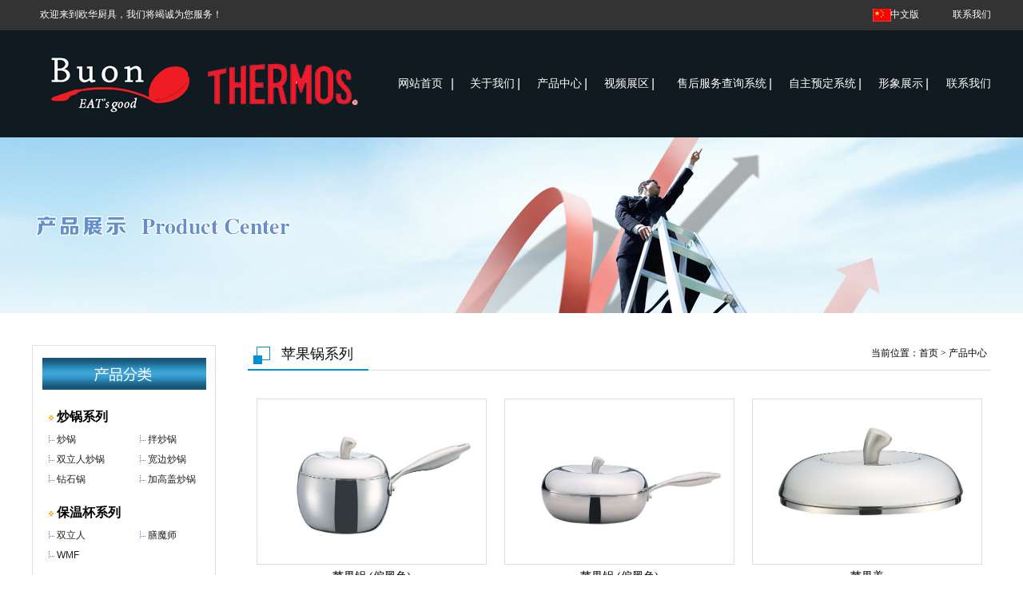

--- FILE ---
content_type: text/html
request_url: http://test3.5120.com.cn/product.asp?probigkind=45
body_size: 3617
content:

<!DOCTYPE html PUBLIC "-//W3C//DTD XHTML 1.0 Transitional//EN" "http://www.w3.org/TR/xhtml1/DTD/xhtml1-transitional.dtd">
<html xmlns="http://www.w3.org/1999/xhtml">
<head>
<META http-equiv=Content-Type content="text/html; charset=gb2312">
<TITLE>苹果锅系列-欧华厨具</TITLE>
<meta name='Description' content='我公司销售推广欧洲专业品牌的厨具、保温杯，以意大利品牌和德国THERMOS品牌为主，产品制造采用德国进口钢材，按照欧盟标准生产，所有产品品质上层，目前这两个品牌产品销售70余个国家。'>
<meta name='Keywords' content='欧华厨具'>
<link href="css/css.css" type="text/css" rel="stylesheet">

</head>
<body>
<table width="100%" border="0" align="center" cellpadding="0" cellspacing="0"  height="38" bgcolor="#333333">
<tr><td>
<table width="1200" border="0" align="center" cellpadding="0" cellspacing="0" height="38" style="margin-top:0px">
<tr>
<td width="600" align="left" valign="middle" style="padding-left:10px;font-family:'微软雅黑';" class="z3">欢迎来到欧华厨具，我们将竭诚为您服务！</td>

<td width="600">
<table width="600" border="0" align="center" cellpadding="0" cellspacing="0"  height="38" background="images/t1_bg.jpg">
<tr><td width="600" align="right" valign="middle" class="z3" height="38">
&nbsp;&nbsp;<a href="/">中文版</a><font style="padding-left:42px"><a href="contact.asp" target="_blank">联系我们</a></font></td></tr></table>
</td>


</tr></table>
</td></tr></table>

<table width="100%" border="0" align="center" cellpadding="0" cellspacing="0"  height="38" bgcolor="#101b21">
<tr><td>
<table width="1200" border="0" align="center" cellpadding="0" cellspacing="0" height="134" bgcolor="#101b21">
<tr>
<td width="450" align="left" valign="middle"><a href="home.asp"><img src="images/logo.jpg" border="0" /></a></td>
<td width="750" align="left" valign="middle">
<table width="750" border="0" align="center" cellpadding="0" cellspacing="0" height="134">
<tr class="z1">
<td width="100" align="center"><a href="/"  style="color:#ffffff;font-family:'微软雅黑'; font-size:14px">网站首页</a></td>
<td width="12" align="center"><font color="#FFFFFF">|</font></td>
<td width="100" align="right" style="padding-left:0px"><a href="introduce.asp" style="color:#ffffff;font-family:'微软雅黑'; font-size:14px">关于我们</a></td>
<td width="12" align="center"><font color="#FFFFFF">|</font></td>
<td width="100" align="right" style="padding-left:0px"><a href="product.asp" style="color:#ffffff;font-family:'微软雅黑'; font-size:14px">产品中心</a></td>
<td width="12" align="center"><font color="#FFFFFF">|</font></td>
<td width="100" align="right" style="padding-left:0px"><a href="article.asp" style="color:#ffffff;font-family:'微软雅黑'; font-size:14px">视频展区</a></td>
<td width="12" align="center"><font color="#FFFFFF">|</font></td>
<td width="190" align="right" style="padding-left:0px"><a href="query.asp" style="color:#ffffff;font-family:'微软雅黑'; font-size:14px">售后服务查询系统</a></td>
<td width="12" align="center"><font color="#FFFFFF">|</font></td>
<td width="140" align="right" style="padding-left:0px"><a href="bbs_add.asp" style="color:#ffffff;font-family:'微软雅黑'; font-size:14px">自主预定系统</a></td>
<td width="12" align="center"><font color="#FFFFFF">|</font></td>
<td width="100" align="right"><a href="fendian.asp" style="color:#ffffff;font-family:'微软雅黑'; font-size:14px">形象展示</a></td>
<td width="12" align="center"><font color="#FFFFFF">|</font></td>
<td width="100" align="right"><a href="contact.asp" style="color:#ffffff;font-family:'微软雅黑'; font-size:14px">联系我们</a></td>
</tr></table>
</td>
</tr></table>

</td>
</tr></table>


<div style="background: url(../images/t6_2_en.jpg) no-repeat top center; height: 220px; margin-top:0px; margin-bottom:0px"></div>


<table width="1200" border="0" align="center" cellpadding="0" cellspacing="0" style="margin-top:30px; margin-bottom:30px">
<tr>
<td width="230" valign="top">
<table width="230" border="0" cellspacing="0" cellpadding="0" align="center" class="bian" style="margin-top:10px">
<tr><td align="center">
<table width="226" border="0" align="center" cellpadding="0" cellspacing="0" style="margin-top:15px; margin-bottom:20px">
<tr><td style="padding-bottom:10px; padding-left:12px"><img src="images/l3_5.jpg" /></td></tr>
<tr><td>

<table width="226" border="0" align="center" cellpadding="0" cellspacing="0" style="margin-top:10px; margin-bottom:20px">
 
<tr><td height="30" align="left" style="padding-left:20px;" valign="middle" class="z2"><img src="images/l2_3.jpg" />&nbsp;<a title="炒锅系列" href="product.asp?probigkind=43"><b>炒锅系列</b></a></td></tr>
<tr><td height="0"></td></tr> 

<tr><td>
<table width="226" cellpadding="0" cellspacing="0"  border="0"  align="center">
<tr>

<td width="50%" align="left" >
<table width="114" border="0" cellpadding="0" cellspacing="0" height="25" >
<tr ><td align="left" style="padding-left:20px"><img src="images/pot1_3.gif" />&nbsp;<a title="炒锅" href="product.asp?prosmallkind=156"><font style="color:#222">炒锅</font></a></td></tr></table>
</td>

<td width="50%" align="left" >
<table width="114" border="0" cellpadding="0" cellspacing="0" height="25" >
<tr ><td align="left" style="padding-left:20px"><img src="images/pot1_3.gif" />&nbsp;<a title="拌炒锅" href="product.asp?prosmallkind=153"><font style="color:#222">拌炒锅</font></a></td></tr></table>
</td>

</tr>

<td width="50%" align="left" >
<table width="114" border="0" cellpadding="0" cellspacing="0" height="25" >
<tr ><td align="left" style="padding-left:20px"><img src="images/pot1_3.gif" />&nbsp;<a title="双立人炒锅" href="product.asp?prosmallkind=154"><font style="color:#222">双立人炒锅</font></a></td></tr></table>
</td>

<td width="50%" align="left" >
<table width="114" border="0" cellpadding="0" cellspacing="0" height="25" >
<tr ><td align="left" style="padding-left:20px"><img src="images/pot1_3.gif" />&nbsp;<a title="宽边炒锅" href="product.asp?prosmallkind=155"><font style="color:#222">宽边炒锅</font></a></td></tr></table>
</td>

</tr>

<td width="50%" align="left" >
<table width="114" border="0" cellpadding="0" cellspacing="0" height="25" >
<tr ><td align="left" style="padding-left:20px"><img src="images/pot1_3.gif" />&nbsp;<a title="钻石锅" href="product.asp?prosmallkind=164"><font style="color:#222">钻石锅</font></a></td></tr></table>
</td>

<td width="50%" align="left" >
<table width="114" border="0" cellpadding="0" cellspacing="0" height="25" >
<tr ><td align="left" style="padding-left:20px"><img src="images/pot1_3.gif" />&nbsp;<a title="加高盖炒锅" href="product.asp?prosmallkind=165"><font style="color:#222">加高盖炒锅</font></a></td></tr></table>
</td>

</table>
</td></tr>
<tr><td height="15"></td></tr> 
 
<tr><td height="30" align="left" style="padding-left:20px;" valign="middle" class="z2"><img src="images/l2_3.jpg" />&nbsp;<a title="保温杯系列" href="product.asp?probigkind=44"><b>保温杯系列</b></a></td></tr>
<tr><td height="0"></td></tr> 

<tr><td>
<table width="226" cellpadding="0" cellspacing="0"  border="0"  align="center">
<tr>

<td width="50%" align="left" >
<table width="114" border="0" cellpadding="0" cellspacing="0" height="25" >
<tr ><td align="left" style="padding-left:20px"><img src="images/pot1_3.gif" />&nbsp;<a title="双立人" href="product.asp?prosmallkind=145"><font style="color:#222">双立人</font></a></td></tr></table>
</td>

<td width="50%" align="left" >
<table width="114" border="0" cellpadding="0" cellspacing="0" height="25" >
<tr ><td align="left" style="padding-left:20px"><img src="images/pot1_3.gif" />&nbsp;<a title="膳魔师" href="product.asp?prosmallkind=146"><font style="color:#222">膳魔师</font></a></td></tr></table>
</td>

</tr>

<td width="50%" align="left" >
<table width="114" border="0" cellpadding="0" cellspacing="0" height="25" >
<tr ><td align="left" style="padding-left:20px"><img src="images/pot1_3.gif" />&nbsp;<a title="WMF" href="product.asp?prosmallkind=147"><font style="color:#222">WMF</font></a></td></tr></table>
</td>

</table>
</td></tr>
<tr><td height="15"></td></tr> 
 
<tr><td height="30" align="left" style="padding-left:20px;" valign="middle" class="z2"><img src="images/l2_3.jpg" />&nbsp;<a title="苹果锅系列" href="product.asp?probigkind=45"><b>苹果锅系列</b></a></td></tr>
<tr><td height="0"></td></tr> 

<tr><td>
<table width="226" cellpadding="0" cellspacing="0"  border="0"  align="center">
<tr>

<td width="50%" align="left" >
<table width="114" border="0" cellpadding="0" cellspacing="0" height="25" >
<tr ><td align="left" style="padding-left:20px"><img src="images/pot1_3.gif" />&nbsp;<a title="苹果锅" href="product.asp?prosmallkind=157"><font style="color:#222">苹果锅</font></a></td></tr></table>
</td>

<td width="50%" align="left" >
<table width="114" border="0" cellpadding="0" cellspacing="0" height="25" >
<tr ><td align="left" style="padding-left:20px"><img src="images/pot1_3.gif" />&nbsp;<a title="苹果盖" href="product.asp?prosmallkind=158"><font style="color:#222">苹果盖</font></a></td></tr></table>
</td>

</table>
</td></tr>
<tr><td height="15"></td></tr> 
 
<tr><td height="30" align="left" style="padding-left:20px;" valign="middle" class="z2"><img src="images/l2_3.jpg" />&nbsp;<a title="铸铁锅" href="product.asp?probigkind=46"><b>铸铁锅</b></a></td></tr>
<tr><td height="0"></td></tr> 

<tr><td>
<table width="226" cellpadding="0" cellspacing="0"  border="0"  align="center">
<tr>

<td width="50%" align="left" >
<table width="114" border="0" cellpadding="0" cellspacing="0" height="25" >
<tr ><td align="left" style="padding-left:20px"><img src="images/pot1_3.gif" />&nbsp;<a title="蒸汽锅" href="product.asp?prosmallkind=159"><font style="color:#222">蒸汽锅</font></a></td></tr></table>
</td>

<td width="50%" align="left" >
<table width="114" border="0" cellpadding="0" cellspacing="0" height="25" >
<tr ><td align="left" style="padding-left:20px"><img src="images/pot1_3.gif" />&nbsp;<a title="不溢锅" href="product.asp?prosmallkind=160"><font style="color:#222">不溢锅</font></a></td></tr></table>
</td>

</tr>

<td width="50%" align="left" >
<table width="114" border="0" cellpadding="0" cellspacing="0" height="25" >
<tr ><td align="left" style="padding-left:20px"><img src="images/pot1_3.gif" />&nbsp;<a title="雪平锅" href="product.asp?prosmallkind=163"><font style="color:#222">雪平锅</font></a></td></tr></table>
</td>

<td width="50%" align="left" >
<table width="114" border="0" cellpadding="0" cellspacing="0" height="25" >
<tr ><td align="left" style="padding-left:20px"><img src="images/pot1_3.gif" />&nbsp;<a title="汤锅" href="product.asp?prosmallkind=170"><font style="color:#222">汤锅</font></a></td></tr></table>
</td>

</table>
</td></tr>
<tr><td height="15"></td></tr> 
 
<tr><td height="30" align="left" style="padding-left:20px;" valign="middle" class="z2"><img src="images/l2_3.jpg" />&nbsp;<a title="刀具组" href="product.asp?probigkind=47"><b>刀具组</b></a></td></tr>
<tr><td height="0"></td></tr> 

<tr><td>
<table width="226" cellpadding="0" cellspacing="0"  border="0"  align="center">
<tr>

<td width="50%" align="left" >
<table width="114" border="0" cellpadding="0" cellspacing="0" height="25" >
<tr ><td align="left" style="padding-left:20px"><img src="images/pot1_3.gif" />&nbsp;<a title="斜面菜板" href="product.asp?prosmallkind=169"><font style="color:#222">斜面菜板</font></a></td></tr></table>
</td>

</table>
</td></tr>
<tr><td height="15"></td></tr> 
 
<tr><td height="30" align="left" style="padding-left:20px;" valign="middle" class="z2"><img src="images/l2_3.jpg" />&nbsp;<a title="厨房其它用品" href="product.asp?probigkind=48"><b>厨房其它用品</b></a></td></tr>
<tr><td height="0"></td></tr> 

<tr><td>
<table width="226" cellpadding="0" cellspacing="0"  border="0"  align="center">
<tr>

<td width="50%" align="left" >
<table width="114" border="0" cellpadding="0" cellspacing="0" height="25" >
<tr ><td align="left" style="padding-left:20px"><img src="images/pot1_3.gif" />&nbsp;<a title="蒸茏" href="product.asp?prosmallkind=166"><font style="color:#222">蒸茏</font></a></td></tr></table>
</td>

<td width="50%" align="left" >
<table width="114" border="0" cellpadding="0" cellspacing="0" height="25" >
<tr ><td align="left" style="padding-left:20px"><img src="images/pot1_3.gif" />&nbsp;<a title="鸳鸯火锅" href="product.asp?prosmallkind=167"><font style="color:#222">鸳鸯火锅</font></a></td></tr></table>
</td>

</tr>

<td width="50%" align="left" >
<table width="114" border="0" cellpadding="0" cellspacing="0" height="25" >
<tr ><td align="left" style="padding-left:20px"><img src="images/pot1_3.gif" />&nbsp;<a title="其它系列" href="product.asp?prosmallkind=168"><font style="color:#222">其它系列</font></a></td></tr></table>
</td>

</table>
</td></tr>
<tr><td height="15"></td></tr> 
  
</table>

</td></tr>



<tr><td style="padding-top:0px; padding-left:12px"><img src="images/l3_4.jpg" /></td></tr>
<tr><td align="left" style="padding-left:12px; padding-right:8px; padding-top:10px; line-height:200%">

<font color="#0099CC">名称(Name)</font>：<b>欧华厨具</b><br />
<font color="#0099CC">地址(Address)</font>：桂林市秀峰区桃花江路12号1层商场<br />
<font color="#0099CC">电话(TEL)</font>：0773-759 2828  18154787955<br />
<font color="#0099CC">邮箱(E-mail)</font>：Combodia570701@gmail.com<br />
<font color="#0099CC">网址：(URL)</font>：www.ephealthylifestyle.com<br />
</td></tr>



</table></td></tr>
</table>





</td>
<td width="40" valign="top"></td>

<td width="930" valign="top">
<table width="930" border="0" align="center" cellpadding="0" cellspacing="0" style="margin-bottom:0px">
<tr>
<td width="930" valign="top">
<table width="930" border="0" align="center" cellpadding="0" cellspacing="0" style="margin-bottom:0px">

<tr><td>
<table width="930" border="0" align="center" cellpadding="0" cellspacing="0" height="42" background="images/m1_5.jpg">
<tr>
<td valign="middle" align="left" style="padding-left:42px"><font style="font-size:18px; color:#111; ">苹果锅系列</font></td>
<td valign="middle" align="right" style="padding-right:5px;font-family:微软雅黑">当前位置：首页&nbsp;>&nbsp;产品中心</td>
</tr></table></td>
</tr>

<tr><td valign="top">
<table width="930" border="0" align="center" cellpadding="0" cellspacing="0" style="margin-top:25px" >
<tr><td align="left" style="line-height:210%; color:#484848; font-size:14px" valign="top">
  
  
<!--------930------> 
 
<table align="center" border="0" cellpadding="0" cellspacing="0" width="930" style="margin-bottom:15px; margin-top:10px">
<tr>
 	 		  
		 
		  <TD  align="center" width="33%" style="padding-bottom:17px">
                   <TABLE cellSpacing=0 cellPadding=0 border=0>
                                <TBODY>
                                <TR>
                                <TD align=right>
                                <TABLE  cellSpacing=0 cellPadding=0 border=0>
                                <TBODY>
                                <TR>
                                <TD align=middle class="p1"><a target="_blank" href="product_detail.asp?id=1333" title="苹果锅 (偏黑色)"><IMG height=200  
                                src="/admin/uploadfile/201852520131992736.jpg" 
                                width=280 border=0 alt="苹果锅 (偏黑色)" ></a>
                               </TD></TR></TBODY></TABLE></TD></TR>
                                <TR>
                                <TD align=middle 
                                height=25><a target="_blank"  style="font-family:微软雅黑; font-size:14px" href="product_detail.asp?id=1333" title="苹果锅 (偏黑色)">苹果锅 (偏黑色)</a></TD></TR>
								</TBODY></TABLE></TD>
								
 	 		  
		 
		  <TD  align="center" width="33%" style="padding-bottom:17px">
                   <TABLE cellSpacing=0 cellPadding=0 border=0>
                                <TBODY>
                                <TR>
                                <TD align=right>
                                <TABLE  cellSpacing=0 cellPadding=0 border=0>
                                <TBODY>
                                <TR>
                                <TD align=middle class="p1"><a target="_blank" href="product_detail.asp?id=1334" title="苹果锅 (偏黑色)"><IMG height=200  
                                src="/admin/uploadfile/201852520145959660.jpg" 
                                width=280 border=0 alt="苹果锅 (偏黑色)" ></a>
                               </TD></TR></TBODY></TABLE></TD></TR>
                                <TR>
                                <TD align=middle 
                                height=25><a target="_blank"  style="font-family:微软雅黑; font-size:14px" href="product_detail.asp?id=1334" title="苹果锅 (偏黑色)">苹果锅 (偏黑色)</a></TD></TR>
								</TBODY></TABLE></TD>
								
 	 		  
		 
		  <TD  align="center" width="33%" style="padding-bottom:17px">
                   <TABLE cellSpacing=0 cellPadding=0 border=0>
                                <TBODY>
                                <TR>
                                <TD align=right>
                                <TABLE  cellSpacing=0 cellPadding=0 border=0>
                                <TBODY>
                                <TR>
                                <TD align=middle class="p1"><a target="_blank" href="product_detail.asp?id=1335" title="苹果盖"><IMG height=200  
                                src="/admin/uploadfile/201852520153044930.jpg" 
                                width=280 border=0 alt="苹果盖" ></a>
                               </TD></TR></TBODY></TABLE></TD></TR>
                                <TR>
                                <TD align=middle 
                                height=25><a target="_blank"  style="font-family:微软雅黑; font-size:14px" href="product_detail.asp?id=1335" title="苹果盖">苹果盖</a></TD></TR>
								</TBODY></TABLE></TD>
								
</tr><tr>			
		</tr></table>


 <table width="98%" border="0" cellspacing="0" cellpadding="0" style="margin-top:20px">
        <tr>
          <td height="22" align="center" style="font-family:微软雅黑">
     共3条记录
	 
     当前页1/1&nbsp;|&nbsp;
     【首页】&nbsp;|&nbsp;【上页】&nbsp;|&nbsp;【下页】&nbsp;|&nbsp;【尾页】
	  转到第
      <select name="sel_page" onChange="javascript:location=this.options[this.selectedIndex].value;">
      
       <option value="/product.asp?page=1&probigkind=45&keyword=&menu=" selected>1</option>
     
     </select>页
	  
	 </td>
        </tr>
      </table>

 
<!--------930------> 
 
</td></tr>
</table>
</td></tr></table>
</td>
</tr></table>
</td>
</tr></table>
	  
<div class="bottom" style="margin-top:0px">
<div class="main_page" style="padding-top:25px">
 


<div class="bottom_tant">
<h1><a href="/"><img src="images/bt_logo.jpg" border="0" /></a></h1>
<h2  style="font-family:微软雅黑">
Copyright&copy;欧华厨具  2018.All Rights Reserve<br />
地址(Address)：Combodia570701@gmail.com<br />
电话(TEL)：0773-759 2828  18154787955<br />
电子邮箱(E-mail)：Combodia570701@gmail.com<br />
网址(URL)：www.ephealthylifestyle.com<br />
备案号：<a href="http://www.beian.miit.gov.cn" target="_blank">桂ICP备19005429号</a>


</h2>
<h3><img src="images/ewm1.jpg" border="0" width="150" height="150" /></h3>
</div>
</div>
</div>

</body>
</html>

--- FILE ---
content_type: text/css
request_url: http://test3.5120.com.cn/css/css.css
body_size: 21652
content:
BODY {
	BACKGROUND:#FFFFFF; MARGIN: 0px; BACKGROUND-REPEAT: repeat-x; color:#000;FONT-FAMILY:微软雅黑
}
BODY {
	PADDING-RIGHT: 0px; PADDING-LEFT: 0px; PADDING-BOTTOM: 0px; MARGIN: 0px; PADDING-TOP: 0px;FONT-FAMILY: 微软雅黑
}
DIV {
	PADDING-RIGHT: 0px; PADDING-LEFT: 0px; PADDING-BOTTOM: 0px; MARGIN: 0px; PADDING-TOP: 0px;FONT-FAMILY: 微软雅黑
}
IFRAME {
	PADDING-RIGHT: 0px; PADDING-LEFT: 0px; PADDING-BOTTOM: 0px; MARGIN: 0px; PADDING-TOP: 0px;FONT-FAMILY: 微软雅黑
}
UL {
	PADDING-RIGHT: 0px; PADDING-LEFT: 0px; PADDING-BOTTOM: 0px; MARGIN: 0px; PADDING-TOP: 0px;FONT-FAMILY:Arial
}
TABLE {
	FONT-SIZE: 12px; COLOR: #000; FONT-FAMILY: Arial
}
TD {
	FONT-FAMILY: Arial
}
TH {
	FONT-FAMILY: Arial
}





.m1 {
	BACKGROUND:url(../images/m5_1_en.jpg) center top; BACKGROUND-REPEAT: repeat-x; height:785px
}



.m1_ {
	BACKGROUND:url(../images/m5_1_.jpg) center top; BACKGROUND-REPEAT: repeat-x; height:685px
}



A:link {
	FONT-SIZE: 12px; COLOR: #000; FONT-FAMILY: Arial; TEXT-DECORATION: none
}
A:visited {
	FONT-SIZE: 12px; COLOR: #000; FONT-FAMILY: Arial; TEXT-DECORATION: none
}
A:hover {
	FONT-SIZE: 12px; COLOR: #008fd5; FONT-FAMILY: Arial; TEXT-DECORATION:none
}
A:active {
	FONT-SIZE: 12px; COLOR: #000; FONT-FAMILY: Arial; TEXT-DECORATION: none
}
.language A:link {
	FONT-SIZE: 12px; COLOR: #2b7100; FONT-FAMILY: Verdana, 微软雅黑,"微软雅黑"; TEXT-DECORATION: none
}
.language A:visited {
	FONT-SIZE: 12px; COLOR: #2b7100; FONT-FAMILY: Verdana, 微软雅黑,"微软雅黑"; TEXT-DECORATION: none
}
.language A:hover {
	FONT-SIZE: 12px; COLOR: #2b7100; FONT-FAMILY: Verdana, 微软雅黑,"微软雅黑"; TEXT-DECORATION: none
}
.language A:active {
	FONT-SIZE: 12px; COLOR: #2b7100; FONT-FAMILY: Verdana, 微软雅黑,"微软雅黑"; TEXT-DECORATION: none
}
TD.Copyright {
	FONT-SIZE: 12px; VERTICAL-ALIGN: middle; COLOR: #2f2f2f; FONT-FAMILY: Verdana, 微软雅黑,"微软雅黑"
}
.Copyright A:link {
	FONT-SIZE: 12px; COLOR: #2f2f2f; FONT-FAMILY: Verdana, 微软雅黑,"微软雅黑"; TEXT-DECORATION: none
}
.Copyright A:visited {
	FONT-SIZE: 12px; COLOR: #2f2f2f; FONT-FAMILY: Verdana, 微软雅黑,"微软雅黑"; TEXT-DECORATION: none
}
.Copyright A:hover {
	FONT-SIZE: 12px; COLOR: #ff0000; FONT-FAMILY: Verdana, 微软雅黑,"微软雅黑"; TEXT-DECORATION: none
}
.Copyright A:active {
	FONT-SIZE: 12px; COLOR: #ff0000; FONT-FAMILY: Verdana, 微软雅黑,"微软雅黑"; TEXT-DECORATION: none
}
TD.QuickView {
	VERTICAL-ALIGN: top; HEIGHT: 26px; TEXT-ALIGN: right
}
.QuickView A:link {
	FONT-WEIGHT: bold; FONT-SIZE: 11px; COLOR: #ffffff; FONT-FAMILY: Verdana, 微软雅黑,"微软雅黑"; TEXT-DECORATION: none
}
.QuickView A:visited {
	FONT-WEIGHT: bold; FONT-SIZE: 11px; COLOR: #ffffff; FONT-FAMILY: Verdana, 微软雅黑,"微软雅黑"; TEXT-DECORATION: none
}
.QuickView A:hover {
	FONT-WEIGHT: bold; FONT-SIZE: 11px; COLOR: #ff0000; FONT-FAMILY: Verdana, 微软雅黑,"微软雅黑"; TEXT-DECORATION: none
}
.QuickView A:active {
	FONT-WEIGHT: bold; FONT-SIZE: 11px; COLOR: #ff0000; FONT-FAMILY: Verdana, 微软雅黑,"微软雅黑"; TEXT-DECORATION: none
}
TD.Navigation {
	VERTICAL-ALIGN: middle
}
.Navigation A:link {
	FONT-WEIGHT: bold; FONT-SIZE: 11px; COLOR: #ffffff; FONT-FAMILY: Verdana, 微软雅黑,"微软雅黑"; TEXT-DECORATION: none
}
.Navigation A:visited {
	FONT-WEIGHT: bold; FONT-SIZE: 11px; COLOR: #ffffff; FONT-FAMILY: Verdana, 微软雅黑,"微软雅黑"; TEXT-DECORATION: none
}
.Navigation A:hover {
	FONT-WEIGHT: bold; FONT-SIZE: 11px; COLOR: #ff0000; FONT-FAMILY: Verdana, 微软雅黑,"微软雅黑"; TEXT-DECORATION: none
}
.Navigation A:active {
	FONT-WEIGHT: bold; FONT-SIZE: 11px; COLOR: #ff0000; FONT-FAMILY: Verdana, 微软雅黑,"微软雅黑"; TEXT-DECORATION: none
}
TR.WebMenu {
	VERTICAL-ALIGN: middle
}
.WebMenu A:link {
	FONT-SIZE: 12px; RIGHT: 0px; COLOR: #000000; FONT-FAMILY: "微软雅黑"; POSITION: relative; TOP: 1px; TEXT-DECORATION: none
}
.WebMenu A:visited {
	FONT-SIZE: 12px; RIGHT: 0px; COLOR: #000000; FONT-FAMILY: "微软雅黑"; POSITION: relative; TOP: 1px; ctext-decoration: none
}
.WebMenu A:hover {
	FONT-SIZE: 12px; RIGHT: 0px; COLOR: #000000; FONT-FAMILY: "微软雅黑"; POSITION: relative; TOP: 1px; TEXT-DECORATION: none
}
.WebMenu A:active {
	FONT-SIZE: 12px; RIGHT: 0px; COLOR: #000000; FONT-FAMILY: "微软雅黑"; POSITION: relative; TOP: 1px; TEXT-DECORATION: none
}
.Location A:link {
	FONT-SIZE: 14px; COLOR: #000000; FONT-FAMILY: "微软雅黑"; TEXT-DECORATION: none
}
.Location A:visited {
	FONT-SIZE: 14px; COLOR: #000000; FONT-FAMILY: "微软雅黑"; TEXT-DECORATION: none
}
.Location A:hover {
	FONT-SIZE: 14px; COLOR: #000000; FONT-FAMILY: "微软雅黑"; TEXT-DECORATION: none
}
.Location A:active {
	FONT-SIZE: 14px; COLOR: #000000; FONT-FAMILY: "微软雅黑"; TEXT-DECORATION: none
}
TD.ListTitle {
	FONT-SIZE: 9px; BACKGROUND-IMAGE: url(/images/Point_line_01.gif); COLOR: #666666; FONT-FAMILY: 微软雅黑,Verdana,"微软雅黑"; HEIGHT: 25px
}
TD.MainMenu {
	VERTICAL-ALIGN: middle; PADDING-TOP: 2px
}
.MainMenu A:link {
	FONT-SIZE: 12px; COLOR: #2f2f2f; FONT-FAMILY: "微软雅黑"; TEXT-DECORATION: none
}
.MMainMenu A:visited {
	FONT-SIZE: 12px; COLOR: #2f2f2f; FONT-FAMILY: "微软雅黑"; TEXT-DECORATION: none
}
.MainMenu A:hover {
	FONT-SIZE: 12px; COLOR: #2f2f2f; FONT-FAMILY: "微软雅黑"; TEXT-DECORATION: underline
}
.MainMenu A:active {
	FONT-SIZE: 12px; COLOR: #2f2f2f; FONT-FAMILY: "微软雅黑"; TEXT-DECORATION: underline
}
TD.MenuListTitle {
	BACKGROUND-IMAGE: url(/images/Point_line_01.gif); HEIGHT: 22px
}
TABLE.Outside {
	BACKGROUND-COLOR: #ffffff
}
TD.TopNew {
	BORDER-BOTTOM: #c2c2c2 1px solid; BACKGROUND-COLOR: #f4f4f4
}
TD.AllCenter {
	FILTER: progid:dximagetransform.microsoft.gradient(startcolorstr='#ffffff', endcolorstr='#f9f9f9', gradienttype='1')
}
.input2 {
	BORDER-RIGHT: #666666 0px solid; BORDER-TOP: #666666 0px solid; FONT-SIZE: 12px; BACKGROUND: #333333; BORDER-LEFT: #666666 0px solid; COLOR: #2f2f2f; BORDER-BOTTOM: #666666 0px solid; FONT-FAMILY: Verdana,微软雅黑,"微软雅黑"
}
.input1 {
	BORDER-RIGHT: #666666 1px solid; BORDER-TOP: #666666 1px solid; FONT-SIZE: 13px; BACKGROUND: #f2f2f2; BORDER-LEFT: #666666 1px solid; COLOR: #2f2f2f; BORDER-BOTTOM: #666666 1px solid; FONT-FAMILY: Verdana,微软雅黑,"微软雅黑"
}
.css {
	FONT: bold 12px "微软雅黑"; COLOR: #989da2; TEXT-DECORATION: none
}
.css1 {
	FONT: bold 15px "微软雅黑"; COLOR: #008979; TEXT-DECORATION: none
}
.sybt {
	FONT: bold 12px "微软雅黑"; COLOR: #018879; TEXT-DECORATION: none
}
.sylx {
	FONT: 12px/21px "微软雅黑"; COLOR: #5b5b5b; TEXT-DECORATION: none
}
.sylx1 {
	FONT: 12px/25px "微软雅黑"; COLOR: #5b5b5b; TEXT-DECORATION: none
}
.home {
	FONT: bold 12px "微软雅黑"; COLOR: #2c48ab; TEXT-DECORATION: none
}
.home1 {
	FONT: bold 12px "微软雅黑"; COLOR: #000000; TEXT-DECORATION: none
}
.date {
	FONT: 11px "微软雅黑"; COLOR: #949494; TEXT-DECORATION: none
}
.sybt1 {
	FONT: bold 12px "微软雅黑"; COLOR: #999999; TEXT-DECORATION: none
}
.synr {
	FONT: 12px/22px "微软雅黑"; COLOR: #ffffff; TEXT-DECORATION: none
}
.synr1 {
	FONT: 12px/22px "微软雅黑"; COLOR: #505050; TEXT-DECORATION: none
}
.sybt2 {
	FONT: 12px "微软雅黑"; COLOR: #333333; TEXT-DECORATION: none
}
.icon {
	FONT: bold 12px "微软雅黑"; COLOR: #d0912a; TEXT-DECORATION: none
}
.sybt3 {
	FONT: bold 14px "微软雅黑"; COLOR: #6e6e6e; TEXT-DECORATION: none
}
.bot {
	FONT: 12px/20px "微软雅黑"; COLOR: #ffffff; TEXT-DECORATION: none
}
.content {
	FONT: 14px/29px "微软雅黑"; TEXT-TRANSFORM: none; COLOR: #333333; TEXT-DECORATION: none
}
.nybt {
	FONT: bold 16px/40px "微软雅黑"; TEXT-TRANSFORM: none; COLOR: #ff6c00; TEXT-DECORATION: none
}
.bot1:link {
	FONT: 12px "微软雅黑"; TEXT-TRANSFORM: none; COLOR: #ffffff; TEXT-DECORATION: none
}
.bot1:visited {
	FONT-WEIGHT: normal; FONT-SIZE: 12px; COLOR: #ffffff; FONT-FAMILY: "微软雅黑"; TEXT-DECORATION: none
}
.bot1:hover {
	FONT-WEIGHT: normal; FONT-SIZE: 12px; RIGHT: 0px; COLOR: #ffffff; FONT-FAMILY: "微软雅黑"; POSITION: relative; TOP: 1px; TEXT-DECORATION: none
}
.ban1:link {
	FONT: 15px "微软雅黑"; TEXT-TRANSFORM: none; COLOR: #000000; TEXT-DECORATION: none
}
.ban1:visited {
	FONT-WEIGHT: normal; FONT-SIZE: 15px; COLOR: #000000; LINE-HEIGHT: normal; FONT-FAMILY: "微软雅黑"; TEXT-DECORATION: none
}
.ban1:hover {
	FONT-WEIGHT: normal; FONT-SIZE: 15px; RIGHT: 0px; COLOR: #000000; LINE-HEIGHT: normal; FONT-FAMILY: "微软雅黑"; POSITION: relative; TOP: 1px; TEXT-DECORATION: none
}
.ban2:link {
	FONT-SIZE: 12px; TEXT-TRANSFORM: none; COLOR: #333333; LINE-HEIGHT: 23px; FONT-STYLE: normal; FONT-FAMILY: "微软雅黑"; FONT-VARIANT: normal; TEXT-DECORATION: none
}
.ban2:visited {
	FONT-SIZE: 12px; COLOR: #333333; LINE-HEIGHT: 23px; FONT-FAMILY: "微软雅黑"; TEXT-DECORATION: none
}
.ban2:hover {
	FONT-SIZE: 12px; RIGHT: 0px; COLOR: #333333; LINE-HEIGHT: 23px; FONT-FAMILY: "微软雅黑"; POSITION: relative; TOP: 1px; TEXT-DECORATION: none
}
.ban11:link {
	FONT: 12px/23px "微软雅黑"; TEXT-TRANSFORM: none; COLOR: #ffffff; TEXT-DECORATION: none
}
.ban11:visited {
	FONT-WEIGHT: normal; FONT-SIZE: 12px; COLOR: #ffffff; LINE-HEIGHT: 23px; FONT-FAMILY: "微软雅黑"; TEXT-DECORATION: none
}
.ban11:hover {
	FONT-WEIGHT: normal; FONT-SIZE: 12px; RIGHT: 0px; COLOR: #ffffff; LINE-HEIGHT: 23px; FONT-FAMILY: "微软雅黑"; POSITION: relative; TOP: 1px; TEXT-DECORATION: none
}
.css7:link {
	FONT-SIZE: 14px; TEXT-TRANSFORM: none; COLOR: #2e2e2e; LINE-HEIGHT: 23px; FONT-STYLE: normal; FONT-FAMILY: "微软雅黑"; FONT-VARIANT: normal; TEXT-DECORATION: none
}
.css7:visited {
	FONT-SIZE: 14px; COLOR: #2e2e2e; LINE-HEIGHT: 23px; FONT-FAMILY: "微软雅黑"; TEXT-DECORATION: none
}
.css7:hover {
	FONT-SIZE: 14px; RIGHT: 0px; COLOR: #2e2e2e; LINE-HEIGHT: 23px; FONT-FAMILY: "微软雅黑"; POSITION: relative; TOP: 1px; TEXT-DECORATION: none
}
.css8:link {
	FONT-SIZE: 12px; TEXT-TRANSFORM: none; COLOR: #2e2e2e; LINE-HEIGHT: 21px; FONT-STYLE: normal; FONT-FAMILY: "微软雅黑"; FONT-VARIANT: normal
}
.css8:visited {
	FONT-SIZE: 12px; COLOR: #2e2e2e; LINE-HEIGHT: 21px; FONT-FAMILY: "微软雅黑"; TEXT-DECORATION: none
}
.css8:hover {
	FONT-SIZE: 12px; RIGHT: 0px; COLOR: #2e2e2e; LINE-HEIGHT: 21px; FONT-FAMILY: "微软雅黑"; POSITION: relative; TOP: 1px; TEXT-DECORATION: none
}
.css9:link {
	FONT-SIZE: 12px; TEXT-TRANSFORM: none; COLOR: #000000; LINE-HEIGHT: 21px; FONT-STYLE: normal; FONT-FAMILY: "微软雅黑"; FONT-VARIANT: normal; TEXT-DECORATION: none
}
.css9:visited {
	FONT-SIZE: 12px; COLOR: #000000; LINE-HEIGHT: 21px; FONT-FAMILY: "微软雅黑"; TEXT-DECORATION: none
}
.css9:hover {
	FONT-SIZE: 12px; RIGHT: 0px; COLOR: #000000; LINE-HEIGHT: 21px; FONT-FAMILY: "微软雅黑"; POSITION: relative; TOP: 1px; TEXT-DECORATION: none
}
.leftlj:link {
	FONT: bold 12px/23px "微软雅黑"; TEXT-TRANSFORM: none; COLOR: #233876; TEXT-DECORATION: none
}
.leftlj:visited {
	FONT-WEIGHT: bold; FONT-SIZE: 12px; COLOR: #233876; LINE-HEIGHT: 23px; FONT-FAMILY: "微软雅黑"; TEXT-DECORATION: none
}
.leftlj:hover {
	FONT-WEIGHT: bold; FONT-SIZE: 12px; RIGHT: 0px; COLOR: #233876; LINE-HEIGHT: 23px; FONT-FAMILY: "微软雅黑"; POSITION: relative; TOP: 1px; TEXT-DECORATION: none
}
.leftlj1:link {
	FONT: bold 12px/23px "微软雅黑"; TEXT-TRANSFORM: none; COLOR: #000000; TEXT-DECORATION: none
}
.leftlj1:visited {
	FONT-WEIGHT: bold; FONT-SIZE: 12px; COLOR: #000000; LINE-HEIGHT: 23px; FONT-FAMILY: "微软雅黑"; TEXT-DECORATION: none
}
.leftlj1:hover {
	FONT-WEIGHT: bold; FONT-SIZE: 12px; RIGHT: 0px; COLOR: #000000; LINE-HEIGHT: 23px; FONT-FAMILY: "微软雅黑"; POSITION: relative; TOP: 1px; TEXT-DECORATION: none
}
.xwlj:link {
	FONT-SIZE: 12px; TEXT-TRANSFORM: none; COLOR: #404040; LINE-HEIGHT: 26px; FONT-STYLE: normal; FONT-FAMILY: "微软雅黑"; FONT-VARIANT: normal; TEXT-DECORATION: none
}
.xwlj:visited {
	FONT-SIZE: 12px; COLOR: #404040; LINE-HEIGHT: 26px; FONT-FAMILY: "微软雅黑"; TEXT-DECORATION: none
}
.xwlj:hover {
	FONT-SIZE: 12px; RIGHT: 0px; COLOR: #404040; LINE-HEIGHT: 26px; FONT-FAMILY: "微软雅黑"; POSITION: relative; TOP: 1px; TEXT-DECORATION: none
}
.btlj:link {
	FONT-SIZE: 13px; TEXT-TRANSFORM: none; COLOR: #ffffff; LINE-HEIGHT: 19px; FONT-STYLE: normal; FONT-FAMILY: "微软雅黑"; FONT-VARIANT: normal; TEXT-DECORATION: none
}
.btlj:visited {
	FONT-SIZE: 13px; COLOR: #ffffff; LINE-HEIGHT: 19px; FONT-FAMILY: "微软雅黑"; TEXT-DECORATION: none
}
.btlj:hover {
	FONT-SIZE: 13px; RIGHT: 0px; COLOR: #ffffff; LINE-HEIGHT: 19px; FONT-FAMILY: "微软雅黑"; POSITION: relative; TOP: 1px; TEXT-DECORATION: none
}
.btlj1:link {
	FONT: bold 12px/19px "微软雅黑"; TEXT-TRANSFORM: none; COLOR: #da251d; TEXT-DECORATION: none
}
.btlj1:visited {
	FONT-WEIGHT: bold; FONT-SIZE: 12px; COLOR: #da251d; LINE-HEIGHT: 19px; FONT-FAMILY: "微软雅黑"; TEXT-DECORATION: none
}
.btlj1:hover {
	FONT-WEIGHT: bold; FONT-SIZE: 12px; RIGHT: 0px; COLOR: #da251d; LINE-HEIGHT: 19px; FONT-FAMILY: "微软雅黑"; POSITION: relative; TOP: 1px; TEXT-DECORATION: none
}
.sec3 {
	FONT-WEIGHT: bold; FONT-SIZE: 12px; BACKGROUND-IMAGE: url(/images/new_02.gif); COLOR: #00868e
}
.sec4 {
	FONT-WEIGHT: bold; FONT-SIZE: 12px; BACKGROUND-IMAGE: url(/images/new1_02.gif); COLOR: #03ab9e
}
TD A.ban12:link {
	FONT-WEIGHT: bold; FONT-SIZE: 12px; BACKGROUND: url(/images/images/bt1.jpg); COLOR: #000000; LINE-HEIGHT: normal; TEXT-DECORATION: none
}
TD A.ban12:visited {
	FONT-WEIGHT: bold; FONT-SIZE: 12px; BACKGROUND: url(/images/images/bt1.jpg); COLOR: #000000; LINE-HEIGHT: normal; TEXT-DECORATION: none
}
TD A.ban12:active {
	FONT-WEIGHT: bold; FONT-SIZE: 12px; BACKGROUND: url(/images/images/bt1.jpg); COLOR: #000000; LINE-HEIGHT: normal; TEXT-DECORATION: none
}
TD A.ban12:hover {
	FONT-WEIGHT: bold; FONT-SIZE: 12px; BACKGROUND: url(/images/images/bt1.jpg); COLOR: #ff0000; LINE-HEIGHT: normal; TEXT-DECORATION: none
}
.sbiao {
	CURSOR: hand
}
 LI {
	LIST-STYLE-TYPE: none
}
.clearfix:unknown {
	CLEAR: both; DISPLAY: block; HEIGHT: 0px; content: " "
}
.clearfix {
	ZOOM: 1
}
UNKNOWN {
	OVERFLOW: auto
}




#nav_menu {
	PADDING-RIGHT: 0px; PADDING-LEFT: 0px; PADDING-BOTTOM: 0px; MARGIN: 0px auto; WIDTH:952px; PADDING-TOP: 0px; height:38px; position:relative  ; z-index:2
}
#nav_menu UL LI {
	FLOAT: left; WIDTH: 119px; TEXT-ALIGN: center; 
}
#nav_menu UL LI A {
	DISPLAY: block; FONT: 14px/38px Tahoma; WIDTH: 119px; COLOR: #ffffff;text-decoration:none ; font-family:"微软雅黑"
}
#nav_menu UL LI A:hover {
	BACKGROUND:url(../images/menu2.jpg);COLOR: #ffffff; text-decoration:none;  height:38px; font-family:"微软雅黑"
}
#nav_menu UL LI A:active {
	COLOR: #555555; text-decoration:none; font-family:"微软雅黑"
}
#nav_menu UL LI A.on {
	 BACKGROUND:url(../images/menu2.jpg);COLOR: #ffffff; text-decoration:none; height:38px; font-family:"微软雅黑"
}
#nav_menu UL LI A.on:hover {
	BACKGROUND:url(../images/menu2.jpg);  COLOR: #ffffff; height:38px; font-family:"微软雅黑"
}
#nav_menu UL LI A.on:active {
	BACKGROUND:url(../images/menu2.jpg); COLOR: #ffffff; height:38px; font-family:"微软雅黑"
}
#nav_menu .menu {
	FLOAT: left; WIDTH: 119px; POSITION: relative; HEIGHT: 38px; TEXT-ALIGN: center
}
#menuul {
	MARGIN: 0px
}
#menuul .menu UL {
	DISPLAY: none; LEFT: 0px; WIDTH: 119px; POSITION: absolute; TOP: 38px; padding-bottom:0px; background-color:#ededed;
}
#menuul .menu UL LI {
	BACKGROUND: none transparent scroll repeat 0% 0%; WIDTH: 119px; font-family:"宋体"
}
#menuul .menu UL A {
	DISPLAY: block; FONT: 12px/27px Tahoma; WIDTH: 119px; COLOR: #343434; height:27px; background:#ffffff; BORDER-BOTTOM: #cccccc 1px solid;BORDER-LEFT: #cccccc 1px solid;BORDER-RIGHT: #cccccc 1px solid;font-family:"宋体"; font-weight:bold
}
#menuul .menu UL A:hover {
	COLOR: #ffffff; font-size:12px; WIDTH: 119px; text-decoration:none; height:27px; background:#00ADEF; BORDER-BOTTOM: #ffffff 1px solid;font-family:"宋体"; font-weight:bold
}
#menuul .menu UL A:active {
	COLOR: #343434; font-size:12px; WIDTH: 119px;height:27px; background:#ededed; BORDER-BOTTOM: #cccccc 1px solid;BORDER-LEFT: #cccccc 1px solid;BORDER-RIGHT: #cccccc 1px solid;font-family:"宋体"; font-weight:bold
}




/*底部样式*/
.main_page{width:1137px; margin:0 auto;}
.bottom{background:#3c3c3c; width:100%; min-width:1137px; float:left; margin:0 auto;}
.bottom_dh{ border-bottom:#666 solid 1px; width:1137px; margin-top:0px; margin-bottom:20px; float:left; text-align:center; padding-bottom:10px}
.bottom_dh span{font-family: Arial;font-weight: normal;color:#fff; font-size:30px; line-height:75px; text-align:center; margin-right:20px; float:left;}
.bottom_dh a{font-family: Arial;font-weight: normal;color:#fff; font-size:12px; line-height:75px; text-align:center; margin-right:80px; float:left;}
.bottom_dh a:hover{font-family: Arial;font-weight: normal;color:#fff; font-size:12px; line-height:75px; text-decoration:underline; text-align:center; margin-right:80px; float:left;}

.bottom_tant{width:1137px;float:left;}
.bottom_tant h1{width:350px; text-align:left;float:left;}
.bottom_tant h2{width:530px;line-height:26px;font-family: Arial;font-weight: normal;color:#fff; font-size:12px; text-align: left; margin-top:20px; float:left;}
.bottom_tant a{font-family: Arial;font-weight: normal;color:#fff; font-size:12px; line-height:30px; text-align:left; margin-right:10px;}
.bottom_tant a:hover{font-family: Arial;font-weight: normal;color:#fff; font-size:12px; line-height:30px; text-decoration:underline; text-align:left; margin-right:10px;}
.bottom_tant h3{width:257px; text-align:right;float:left;}






.p1 IMG {
	 	BORDER-RIGHT: #dddddd 1px solid; PADDING-RIGHT: 3px; BORDER-TOP: #dddddd 1px solid; PADDING-LEFT: 3px; PADDING-BOTTOM: 3px; BORDER-LEFT: #dddddd 1px solid; PADDING-TOP: 3px; BORDER-BOTTOM: #dddddd 1px solid; background:#ffffff
}
.p1 A:hover IMG {
	 	BORDER-RIGHT: #3199f2 1px solid; PADDING-RIGHT: 3px; BORDER-TOP: #3199f2 1px solid; PADDING-LEFT: 3px; PADDING-BOTTOM: 3px; BORDER-LEFT: #3199f2 1px solid; PADDING-TOP: 3px; BORDER-BOTTOM: #3199f2 1px solid; background:#ffffff
}

.p2 IMG {
	 	BORDER-RIGHT: #cccccc 1px solid; PADDING-RIGHT: 3px; BORDER-TOP: #cccccc 1px solid; PADDING-LEFT: 3px; PADDING-BOTTOM: 3px; BORDER-LEFT: #cccccc 1px solid; PADDING-TOP: 3px; BORDER-BOTTOM: #cccccc 1px solid; background:#ffffff
}
.p2 A:hover IMG {
	BORDER-RIGHT: #cccccc 1px solid; PADDING-RIGHT: 3px; BORDER-TOP: #cccccc 1px solid; PADDING-LEFT: 3px; PADDING-BOTTOM: 3px; BORDER-LEFT: #cccccc 1px solid; PADDING-TOP: 3px; BORDER-BOTTOM: #cccccc 1px solid; background:#ffffff
}

.products IMG {
	BORDER-RIGHT: #AEF3FF 1px solid; PADDING-RIGHT: 3px; BORDER-TOP: #AEF3FF 1px solid; PADDING-LEFT: 3px; PADDING-BOTTOM: 3px; BORDER-LEFT: #AEF3FF 1px solid; PADDING-TOP: 3px; BORDER-BOTTOM: #AEF3FF 1px solid
}
.products A:hover IMG {
	BORDER-RIGHT: #AEF3FF 1px solid; BORDER-TOP: #AEF3FF 1px solid; BORDER-LEFT: #AEF3FF 1px solid; BORDER-BOTTOM: #AEF3FF 1px solid
}


.p3 IMG {
	 	BORDER-RIGHT: #aaaaaa 5px solid; PADDING-RIGHT: 0px; BORDER-TOP: #aaaaaa 5px solid; PADDING-LEFT: 0px; PADDING-BOTTOM: 0px; BORDER-LEFT: #aaaaaa 5px solid; PADDING-TOP: 0px; BORDER-BOTTOM: #aaaaaa 5px solid; background:#ffffff
}

.products1 IMG {
	BORDER-RIGHT: #AEF3FF 1px solid; PADDING-RIGHT: 3px; BORDER-TOP: #AEF3FF 1px solid; PADDING-LEFT: 3px; PADDING-BOTTOM: 3px; BORDER-LEFT: #AEF3FF 1px solid; PADDING-TOP: 3px; BORDER-BOTTOM: #AEF3FF 1px solid
}
.products1 A:hover IMG {
	BORDER-RIGHT: #AEF3FF 1px solid; BORDER-TOP: #AEF3FF 1px solid; BORDER-LEFT: #AEF3FF 1px solid; BORDER-BOTTOM: #AEF3FF 1px solid
}


.bian {
	BORDER-RIGHT: #dfdfdf 1px solid;  BORDER-LEFT: #dfdfdf 1px solid; BORDER-BOTTOM: #dfdfdf 1px solid; BORDER-top: #dfdfdf 1px solid; background:#ffffff;PADDING-BOTTOM: 0px;PADDING-TOP: 0px;PADDING-LEFT: 0px;PADDING-RIGHT: 0px;
}

.bian1 {
	BORDER-RIGHT: #dddddd 1px solid;  BORDER-LEFT: #dddddd 1px solid; BORDER-BOTTOM: #dddddd 1px solid;BORDER-TOP: #dddddd 1px solid; background:#f2f3f3;PADDING-BOTTOM: 0px;PADDING-TOP: 0px;PADDING-LEFT: 0px;PADDING-RIGHT: 0px;
}
.bian2 {
	BORDER-RIGHT: #DFEAE3 5px solid;  BORDER-LEFT: #DFEAE3 5px solid; BORDER-BOTTOM: #DFEAE3 5px solid;BORDER-TOP: #DFEAE3 5px solid; PADDING-BOTTOM: 0px;PADDING-TOP: 0px;PADDING-LEFT: 0px;PADDING-RIGHT: 0px;
}


.p5 IMG {
	 	BORDER-RIGHT: #dddddd 8px solid; PADDING-RIGHT: 0px; BORDER-TOP: #dddddd 8px solid; PADDING-LEFT: 0px; PADDING-BOTTOM: 0px; BORDER-LEFT: #dddddd 8px solid; PADDING-TOP: 0px; BORDER-BOTTOM: #dddddd 8px solid; background:#ffffff
}



.b1 {height:238px;overflow:hidden;background:url(../images/q1.jpg) no-repeat center;}


.z1 {font-size:16px; font-family:Arial} 
.z1 a:link   {font-size:16px; color:#000;text-decoration:   none;font-family:Arial} 
.z1 a:visited   {font-size:   16px; color:#000;  text-decoration:   none; font-family:Arial} 
.z1 a:hover   {COLOR:#008fd5; TEXT-DECORATION:none;font-size:   16px;  font-family:Arial}

.z2 {font-size:16px; font-family:Arial} 
.z2 a:link   {font-size:16px; color:#000;text-decoration:   none;font-family:Arial} 
.z2 a:visited   {font-size:   16px; color:#000;  text-decoration:   none; font-family:Arial} 
.z2 a:hover   {COLOR:#008fd5; TEXT-DECORATION:none;font-size:   16px;  font-family:Arial}

.z3 {font-size:12px; font-family:Arial; color:#fff} 
.z3 a:link   {font-size:12px; color:#fff;text-decoration:   none;font-family:Arial} 
.z3 a:visited   {font-size:   12px; color:#fff;  text-decoration:   none; font-family:Arial} 
.z3 a:hover   {COLOR:#008fd5; TEXT-DECORATION:none;font-size:   12px;  font-family:Arial}

.w2 IMG {width:100%}